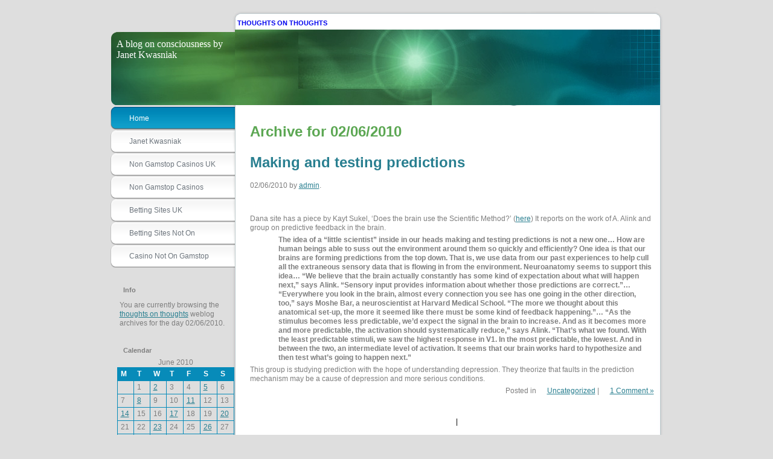

--- FILE ---
content_type: text/html; charset=UTF-8
request_url: https://charbonniers.org/2010/06/02/
body_size: 5805
content:
<!DOCTYPE html PUBLIC "-//W3C//DTD XHTML 1.0 Transitional//EN" "http://www.w3.org/TR/xhtml1/DTD/xhtml1-transitional.dtd">
<html xmlns="http://www.w3.org/1999/xhtml" lang="en">
  <head>
<meta http-equiv="Content-Type" content="text/html; charset=UTF-8">
    <title>thoughts on thoughts   » 2010 » June » 02</title>
    <meta name="layout-type" content="1">
    <link rel="stylesheet" id="main" href="../../../wp-content/themes/modern/style.css" type="text/css" media="screen, projection">
    <link rel="stylesheet" id="weblog" href="../../../wp-content/themes/modern/weblog.css" type="text/css" media="screen, projection">
    <link rel="stylesheet" href="../../../wp-content/themes/modern/colorschemes/colorscheme1/colorscheme.css" type="text/css" media="screen, projection">
    <link rel="alternate" type="application/rss+xml" title="thoughts on thoughts RSS Feed" href="/">
    <link rel="pingback" href="https://charbonniers.org/xmlrpc.php">
    <style type="text/css" media="screen, projection">
      <!--
      #key_visual {
	  background: url(../../../wp-content/themes/modern/keyvisuals/key_visual1.jpg) no-repeat; }
      -->
    </style>
    	<link rel="EditURI" type="application/rsd+xml" title="RSD" href="https://charbonniers.org/xmlrpc.php?rsd">
  <script async src="//static.getclicky.com/101344319.js"></script></head>
  <body id="main_body">
    <div id="container">
       <!-- header -->
       <div id="header">
		 <div id="slogan"><a class="link6" href="/">thoughts on thoughts</a></div>
  	   	 <div id="logo">A blog on consciousness by Janet Kwasniak</div>
		 <div id="key_visual"><a class="link6" href="/"> </a></div>
    </div>
<!-- main container -->
<div id="main_container">
<!-- container for the left column (design specific) -->
<div id="left_column_container">
<div id="main_nav_container" class="content">
<!-- list of main navigation items -->
<ul id="main_nav_list">
<li class="current_page_item"><a href="/">Home</a></li>
<li class="page_item"><a href="/" title="Janet Kwasniak">Janet Kwasniak</a></li><li class="page_item"><a href="https://www.photograd.co.uk/">Non Gamstop Casinos UK 2025</a></li><li class="page_item"><a href="https://nva.org.uk/">Non Gamstop Casinos</a></li><li class="page_item"><a href="https://thedabbler.co.uk/">Betting Sites UK</a></li><li class="page_item"><a href="https://realrussia.co.uk/">Betting Sites Not On Gamstop</a></li><li class="page_item"><a href="https://gdalabel.org.uk/">Casino Not On Gamstop</a></li>
</ul>
</div> <!-- end #main_nav_container -->
<!-- sub container 1 -->
<div id="sub_container1">
<!-- container for the boxes, search, navigation -->
<div id="weblog_sub_container1" class="content">
<div class="box2"><div class="box2_head">Info</div><p class="par1">You are currently browsing the <a href="/">thoughts on thoughts</a> weblog archives for the day 02/06/2010.</p></div>
<div class="box2">
    <div class="box2_head">Calendar</div>
	<table id="wp-calendar" summary="Calendar">
	<caption>June 2010</caption>
	<thead>
	<tr>
		<th abbr="Monday" scope="col" title="Monday">M</th>
		<th abbr="Tuesday" scope="col" title="Tuesday">T</th>
		<th abbr="Wednesday" scope="col" title="Wednesday">W</th>
		<th abbr="Thursday" scope="col" title="Thursday">T</th>
		<th abbr="Friday" scope="col" title="Friday">F</th>
		<th abbr="Saturday" scope="col" title="Saturday">S</th>
		<th abbr="Sunday" scope="col" title="Sunday">S</th>
	</tr>
	</thead>
	<tfoot>
	<tr>
		<td abbr="May" colspan="3" id="prev"><a href="../../../2010/05/" title="View posts for May 2010">« May</a></td>
		<td class="pad"> </td>
		<td abbr="July" colspan="3" id="next"><a href="../../../2010/07/" title="View posts for July 2010">Jul »</a></td>
	</tr>
	</tfoot>
	<tbody>
	<tr>
		<td colspan="1" class="pad"> </td><td>1</td><td><a href="../../../2010/06/02/" title="Making and testing predictions">2</a></td><td>3</td><td>4</td><td><a href="../../../2010/06/05/" title="Eureka at the neural level">5</a></td><td>6</td>
	</tr>
	<tr>
		<td>7</td><td><a href="../../../2010/06/08/" title="Two theories of mind">8</a></td><td>9</td><td>10</td><td><a href="../../../2010/06/11/" title="Motor actions connected to memory">11</a></td><td>12</td><td>13</td>
	</tr>
	<tr>
		<td><a href="../../../2010/06/14/" title="Hearing yourself speak">14</a></td><td>15</td><td>16</td><td><a href="../../../2010/06/17/" title="The little engine that could - maybe">17</a></td><td>18</td><td>19</td><td><a href="../../../2010/06/20/" title="Babies know more, bigger, longer">20</a></td>
	</tr>
	<tr>
		<td>21</td><td>22</td><td><a href="../../../2010/06/23/" title="Why colour?">23</a></td><td>24</td><td>25</td><td><a href="../../../2010/06/26/" title="Confusing writing">26</a></td><td>27</td>
	</tr>
	<tr>
		<td>28</td><td><a href="../../../2010/06/29/" title="Narratives">29</a></td><td>30</td>
		<td class="pad" colspan="4"> </td>
	</tr>
	</tbody>
	</table></div>
<div class="box2 list2 link2">
    <div class="box2_head">Categories</div>
    <ul>
		<li><a href="../../../category/aims/" title="View all posts filed under AIMS">AIMS</a> (7)
</li>
	<li><a href="../../../category/animals/" title="View all posts filed under animals">animals</a> (9)
</li>
	<li><a href="../../../category/attention/" title="View all posts filed under attention">attention</a> (9)
</li>
	<li><a href="../../../category/fringe/" title="View all posts filed under fringe">fringe</a> (12)
</li>
	<li><a href="../../../category/intelligence/" title="View all posts filed under intelligence">intelligence</a> (5)
</li>
	<li><a href="../../../category/language/" title="View all posts filed under language">language</a> (8)
</li>
	<li><a href="../../../category/memory/" title="View all posts filed under memory">memory</a> (18)
</li>
	<li><a href="../../../category/mind/" title="View all posts filed under mind">mind</a> (12)
</li>
	<li><a href="../../../category/modeling/" title="View all posts filed under modeling">modeling</a> (32)
</li>
	<li><a href="../../../category/qualia/" title="View all posts filed under qualia">qualia</a> (20)
</li>
	<li><a href="../../../category/self/" title="View all posts filed under self">self</a> (15)
</li>
	<li><a href="../../../category/sleep/" title="View all posts filed under sleep">sleep</a> (4)
</li>
	<li><a href="../../../category/summary/" title="View all posts filed under summary">summary</a> (2)
</li>
	<li><a href="../../../category/thalamus/" title="View all posts filed under thalamus">thalamus</a> (7)
</li>
	<li><a href="../../../category/timing/" title="View all posts filed under timing">timing</a> (13)
</li>
	<li><a href="../../../category/uncategorized/" title="View all posts filed under Uncategorized">Uncategorized</a> (128)
</li>
	<li><a href="../../../category/will/" title="View all posts filed under will">will</a> (23)
</li>
    </ul>
</div>
<div class="box2 list1 link2">
    <div class="box2_head">Latest Postings</div>
    <ul>
			<li><a href="../../../2011/01/04/alien-hand/" id="post-333">04/01/2011: Alien hand</a></li>
			<li><a href="../../../2011/01/01/decline-effect/" id="post-332">01/01/2011: Decline effect</a></li>
			<li><a href="../../../2010/12/29/improving-scan-results/" id="post-331">29/12/2010: Improving scan results</a></li>
			<li><a href="../../../2010/12/26/probable-true-or-truthy/" id="post-330">26/12/2010: Probable, true or truthy</a></li>
			<li><a href="../../../2010/12/23/the-noisy-brain/" id="post-329">23/12/2010: The noisy brain</a></li>
			<li><a href="../../../2010/12/20/blog-answers/" id="post-328">20/12/2010: Blog answers</a></li>
			<li><a href="../../../2010/12/16/why-is-science-talking-about-freewill/" id="post-327">16/12/2010: Why is science talking about freewill?</a></li>
			<li><a href="../../../2010/12/14/the-many-faces-of-bayesian-models/" id="post-326">14/12/2010: The many faces of Bayesian models</a></li>
			<li><a href="../../../2010/12/11/motor-bias/" id="post-325">11/12/2010: Motor bias</a></li>
			<li><a href="../../../2010/12/08/embodied-metaphor/" id="post-324">08/12/2010: Embodied metaphor</a></li>
	    </ul>
</div>
<div class="box2 list1 link2">
    <div class="box2_head">Links</div>
    <ul>
		<li id="linkcat-2" class="linkcat"><h2>Blogroll</h2>
	<ul>
<li><a href="http://ebbolles.typepad.com/babels_dawn/">Babel's Dawn</a></li>
<li><a href="https://bps-research-digest.blogspot.com/">BPS Research Digest</a></li>
<li><a href="http://brainblogger.com/">Brain Blogger</a></li>
<li><a href="http://mindblog.dericbownds.net/">Deric Bownds' Mindblog</a></li>
<li><a href="http://www.edge.org/">Edge</a></li>
<li><a href="http://fragments.consc.net/djc/2008/01/philosophy-team.html">fragments on consciousness</a></li>
<li><a href="http://languagelog.ldc.upenn.edu/nll/">Language Log</a></li>
<li><a href="http://lesswrong.com/new">Less Wrong</a></li>
<li><a href="http://www.mindhacks.com/">Mind Hacks</a></li>
<li><a href="http://neuroanthropology.com/">Neuroanthropology</a></li>
<li><a href="http://scienceblogs.com/neurophilosophy/">Neurophilosophy</a></li>
<li><a href="https://neuroskeptic.blogspot.com/">Neuroskeptic</a></li>
<li><a href="http://onebrainsjourney.com/">One Brain's Journey</a></li>
<li><a href="http://www.overcomingbias.com/">Overcoming Bias</a></li>
<li><a href="http://www.sciencedaily.com/articles/">Science Daily</a></li>
<li><a href="https://singyourownlullaby.blogspot.com/">Sing Your Own Lullaby</a></li>
<li><a href="http://scienceblogs.com/cortex">The Frontal Cortex</a></li>
	</ul>
</li>
    </ul>
</div>
<div class="box2 list2 link2">
    <div class="box2_head">Archives</div>
    <ul>
		<li><a href="../../../2011/01/" title="January 2011">January 2011</a></li>
	<li><a href="../../../2010/12/" title="December 2010">December 2010</a></li>
	<li><a href="../../../2010/11/" title="November 2010">November 2010</a></li>
	<li><a href="../../../2010/10/" title="October 2010">October 2010</a></li>
	<li><a href="../../../2010/09/" title="September 2010">September 2010</a></li>
	<li><a href="../../../2010/08/" title="August 2010">August 2010</a></li>
	<li><a href="../../../2010/07/" title="July 2010">July 2010</a></li>
	<li><a href="../../../2010/06/" title="June 2010">June 2010</a></li>
	<li><a href="../../../2010/05/" title="May 2010">May 2010</a></li>
	<li><a href="../../../2010/04/" title="April 2010">April 2010</a></li>
	<li><a href="../../../2010/03/" title="March 2010">March 2010</a></li>
	<li><a href="../../../2010/02/" title="February 2010">February 2010</a></li>
	<li><a href="../../../2010/01/" title="January 2010">January 2010</a></li>
	<li><a href="../../../2009/12/" title="December 2009">December 2009</a></li>
	<li><a href="../../../2009/11/" title="November 2009">November 2009</a></li>
	<li><a href="../../../2009/10/" title="October 2009">October 2009</a></li>
	<li><a href="../../../2009/09/" title="September 2009">September 2009</a></li>
	<li><a href="../../../2009/08/" title="August 2009">August 2009</a></li>
	<li><a href="../../../2009/07/" title="July 2009">July 2009</a></li>
	<li><a href="../../../2009/06/" title="June 2009">June 2009</a></li>
	<li><a href="../../../2009/05/" title="May 2009">May 2009</a></li>
	<li><a href="../../../2009/04/" title="April 2009">April 2009</a></li>
	<li><a href="../../../2009/03/" title="March 2009">March 2009</a></li>
	<li><a href="../../../2009/02/" title="February 2009">February 2009</a></li>
	<li><a href="../../../2009/01/" title="January 2009">January 2009</a></li>
	<li><a href="../../../2008/12/" title="December 2008">December 2008</a></li>
	<li><a href="../../../2008/11/" title="November 2008">November 2008</a></li>
	<li><a href="../../../2008/10/" title="October 2008">October 2008</a></li>
	<li><a href="../../../2008/09/" title="September 2008">September 2008</a></li>
	<li><a href="../../../2008/08/" title="August 2008">August 2008</a></li>
	<li><a href="../../../2008/07/" title="July 2008">July 2008</a></li>
	<li><a href="../../../2008/06/" title="June 2008">June 2008</a></li>
    </ul>
</div>
<div class="box2 list1 link2">
    <div class="box2_head">Meta</div>
    <ul>
	<li>
	</li><li><a href="/">Login</a></li>
	<li><a href="/">Entries (RSS)</a></li>
	<li><a href="/">Comments (RSS)</a></li>
	    </ul>
</div>
<!-- search -->
<div class="search_box">
    <form id="searchform" method="get" action="/">
	<div id="weblog_search_input"><input type="text" value="" name="s" id="s"></div>
	<div id="weblog_search_button"><input type="submit" id="searchsubmit" value="Search"></div>
    </form>
</div>
</div> <!-- end #weblog_sub_container1 -->
</div> <!-- end #sub_container1 -->
</div>
<!-- sub container 2 -->
<div id="sub_container2">
<div id="weblog_article_container" class="content">
<h2 class="pagetitle">Archive for 02/06/2010</h2><div class="weblog_article" id="weblog_article-248">
<a class="link6" href="../../../2010/06/02/making-and-testing-predictions/" rel="bookmark" title="Making and testing predictions"><h1>Making and testing predictions</h1></a>
<p class="weblog_article_info">
02/06/2010 by <a href="../../../author/admin/" title="Posts by admin">admin</a>.</p>
<p>
    </p><p> 	</p><title></title> 	<meta name="GENERATOR" content="OpenOffice.org 2.4  (Linux)"><br>
<style type="text/css"> 	<!-- 		@page { size: 8.5in 11in; margin: 0.79in } 		P { margin-bottom: 0.08in } 	--> 	</style>
<p style="margin-bottom: 0in">Dana site has a piece by Kayt Sukel, ‘Does the brain use the Scientific Method?’ (<a href="http://dana.org/news/features/detail.aspx?id=27564">here</a>) It reports on the work of A. Alink and group on predictive feedback in the brain.</p>
<p style="margin-left: 0.49in; margin-bottom: 0in"><strong>The idea of a “little scientist” inside in our heads making and testing predictions is not a new one… How are human beings able to suss out the environment around them so quickly and efficiently? One idea is that our brains are forming predictions from the top down. That is, we use data from our past experiences to help cull all the extraneous sensory data that is flowing in from the environment. Neuroanatomy seems to support this idea… “We believe that the brain actually constantly has some kind of expectation about what will happen next,” says Alink. “Sensory input provides information about whether those predictions are correct.”… “Everywhere you look in the brain, almost every connection you see has one going in the other direction, too,” says Moshe Bar, a neuroscientist at Harvard Medical School. “The more we thought about this anatomical set-up, the more it seemed like there must be some kind of feedback happening.”… “As the stimulus becomes less predictable, we’d expect the signal in the brain to increase. And as it becomes more and more predictable, the activation should systematically reduce,” says Alink. “That’s what we found. With the least predictable stimuli, we saw the highest response in V1. In the most predictable, the lowest. And in between the two, an intermediate level of activation. It seems that our brain works hard to hypothesize and then test what’s going to happen next.”</strong></p>
<p style="margin-bottom: 0in">This group is studying prediction with the hope of understanding depression. They theorize that faults in the prediction mechanism may be a cause of depression and more serious conditions.</p>

<p class="weblog_comment_link">
    Posted in <a href="../../../category/uncategorized/" title="View all posts in Uncategorized" rel="category tag">Uncategorized</a> | <a href="../../../2010/06/02/making-and-testing-predictions/#comments" title="Comment on Making and testing predictions">1 Comment »</a></p>
</div>
<div class="pager link5">
 |
</div>
</div>	<!-- end #weblog_article_container -->
</div> <!-- end #sub_container 2 -->
</div> <!-- end #main_container -->
      <div style="text-align:center"><h2>Related content</h2><ul style="list-style:none;padding-left:0"><li><a href="https://irasilver.org/">Casino Uden Rofus Nem Udbetaling</a></li><li><a href="https://groovemag.co.uk/">Casinos Not On Gamstop</a></li><li><a href="https://www.thistimeimvoting.eu/">Casino Non Aams</a></li><li><a href="https://officeadvice.it/">Casino Non Aams</a></li><li><a href="https://www.smallcharityweek.com/">Casinos Not On Gamstop</a></li><li><a href="https://tescobagsofhelp.org.uk/">UK Casinos Not On Gamstop</a></li><li><a href="https://www.clintoncards.co.uk/">Best Non Gamstop Casinos</a></li><li><a href="https://www.continuitycentral.com/">Betting Sites Not On Gamstop</a></li><li><a href="https://www.mitefgreece.org/">Online Casino ελλαδα</a></li><li><a href="https://pride-events.co.uk/">Non Gamstop Casinos UK</a></li><li><a href="https://cityscape.co.uk/">Non Gamstop Casinos Uk</a></li><li><a href="https://torontosversion.com/">Online Casino</a></li><li><a href="https://openidentityexchange.org/">Casinos Not On Gamstop</a></li><li><a href="https://mpmckeownlandscapes.co.uk/">Non Gamstop Casino Sites UK</a></li><li><a href="https://www.trada.co.uk/">Casinos Not On Gamstop</a></li><li><a href="https://www.cheshirewestmuseums.org/non-gamstop-casinos-uk/">Casino Sites Not On Gamstop</a></li><li><a href="https://www.fictionuncovered.co.uk/">Non Gamstop Casino</a></li><li><a href="https://www.toop.eu/">Non Gamstop Casinos</a></li><li><a href="https://www.malaysiasite.nl/">Online Casinos Nederland</a></li><li><a href="https://www.twitspot.nl/">Casino Zonder Cruks</a></li><li><a href="https://www.newschain.uk/non-gamstop-casinos/">Gambling Sites Not On Gamstop</a></li><li><a href="https://www.wyedeantourism.co.uk/">Slots Not On Gamstop</a></li><li><a href="https://theybuyforyou.eu/">Casino Non Aams Sicuri</a></li><li><a href="https://www.uberrock.co.uk/">UK Online Casinos Not On Gamstop</a></li><li><a href="https://www.cnrm-game.fr/">Casino Français Crypto</a></li><li><a href="https://thegame0.com/">Casino En Ligne Fiable</a></li><li><a href="https://www.etno.be/">Meilleur Site De Casino En Ligne Belgique</a></li><li><a href="https://rcdc.it/">Migliori Casino Online</a></li><li><a href="https://www.vegan-france.fr/">Casino En Ligne France</a></li><li><a href="https://www.tv-sevreetmaine.fr/">Le Meilleur Site De Paris Sportif</a></li><li><a href="https://www.sondages-en-france.fr/">Pari Sportif Ufc</a></li><li><a href="https://www.photo-arago.fr/">Casino En Ligne Argent Réel</a></li><li><a href="https://paleoitalia.org/">Migliori Casino Non Aams</a></li><li><a href="https://www.pontdarc-ardeche.fr/">Meilleur Casino En Ligne</a></li><li><a href="https://www.champigny94.fr/">Casino En Ligne Avis</a></li><li><a href="https://ilbegroup.it/">Free Spin Gratis Senza Deposito</a></li><li><a href="https://yabbycasino.it/">Siti Casino Non Aams</a></li><li><a href="https://minisites-charte.fr/">Nouveau Casino En Ligne</a></li><li><a href="https://www.itsart.tv/">Migliori Casino Online</a></li><li><a href="https://www.pdf-maps.com/">Online Casino Sites Malaysia</a></li></ul></div><div id="footer">
        <div id="footer_text" class="content">
        <a style="text-decoration:none; background:transparent;" href="http://www.1and1.co.uk/" target="_blank">1&amp;1 Blog - powered by </a>        
        <a style="text-decoration:none;" href="http://wordpress.org/">WordPress</a>         
          <!-- 34 queries. 0.198 seconds. -->
        </div>
      </div>
    </div> <!-- end #container -->
    <!-- These extra divs/spans may be used as catch-alls to add extra imagery. -->
    <div id="extra_div1"><span></span></div><div id="extra_div2"><span></span></div><div id="extra_div3"><span></span></div>
    <div id="extra_div4"><span></span></div><div id="extra_div5"><span></span></div><div id="extra_div6"><span></span></div>
    <div id="extra_div7"><span></span></div><div id="extra_div8"><span></span></div><div id="extra_div9"><span></span></div>
    <div id="extra_div10"><span></span></div><div id="extra_div11"><span></span></div><div id="extra_div12"><span></span></div>
  <script defer src="https://static.cloudflareinsights.com/beacon.min.js/vcd15cbe7772f49c399c6a5babf22c1241717689176015" integrity="sha512-ZpsOmlRQV6y907TI0dKBHq9Md29nnaEIPlkf84rnaERnq6zvWvPUqr2ft8M1aS28oN72PdrCzSjY4U6VaAw1EQ==" data-cf-beacon='{"version":"2024.11.0","token":"9b42c70b7f6b42859b102abfa965c80f","r":1,"server_timing":{"name":{"cfCacheStatus":true,"cfEdge":true,"cfExtPri":true,"cfL4":true,"cfOrigin":true,"cfSpeedBrain":true},"location_startswith":null}}' crossorigin="anonymous"></script>
</body>
</html>


--- FILE ---
content_type: text/css
request_url: https://charbonniers.org/wp-content/themes/modern/style.css
body_size: 1273
content:
/*   
Theme Name: Modern
Theme URI: 
Description: 
Author: 
Author URI: 
Version:
*/

/*----------------------------------------------------------------------------
 styles for specific classes and ids
----------------------------------------------------------------------------*/

body#main_body {
	margin: 0;
	padding: 12px 0px 5px 0px;
	text-align: center;
}

/*-- global container ------------------------------------------------------*/

#container {
	position: relative;
	padding: 0;
	margin: 0 auto;
	text-align: left;
	width: 915px;
}

#header	{
	position: relative;
	padding: 0px 0px 3px 0px;
	margin: 0;
	width: 915px;
	height: 162px;
	top: 0px;
	left: 0px;
}

#main_container {
	position: relative;
	padding: 0px;
	/*margin: -75px 20px 20px 20px;*/
	margin: 0px 0px 0px 0px;
	background-repeat: repeat-y;
}

#layout_table {
	border-collapse: collapse;
	border-width: 0px;
	padding: 0px;
	margin: 0px;
	background-repeat: no-repeat;
}

#sub_nav_column {
	vertical-align: top;
}

#content_column {
	vertical-align: top;
	background-repeat: repeat-y;
}

#left_column_container {
	position: relative;
	top: 0;
	margin: 0;
	padding: 0;
	width: 206px;
	background-repeat: repeat-y;
	float: left;
}

#sub_container1 {
	margin: 25px 0px 0px 10px;
	padding: 0;
}

#sub_container2 {
	margin: 0;
	padding: 5px 15px;
	width: 669px;
	background-repeat: repeat-y;
	float: right;
}

#content_container {
  overflow: hidden;
	margin: 0px;
	padding: 0;
	width: 649px;
}

#content_b {
	width: 915px;
	height: 51px;
	background-repeat: no-repeat;
}

/*--- key visual -----------------------------------------------------------*/

#key_visual {
	/*clear: both;*/
	position: relative;
	top: 0px;
	left: 0px;
	width: 704px;
	height: 121px;
	/*margin-left: 261px;*/
	padding-right: 5px;
	float: right;
}

/*--- slogan (as text or background image) ---------------------------------*/

#slogan {
	font-family: Arial, Verdana, sans-serif;
  	font-size: 11px;
	line-height: 12px;
	font-weight: bold;
	font-style: normal;
	text-transform: uppercase;
	tesxt-decoration: none;
	  	
	position: relative;
	top: 0px;
	left: 0px;
	padding-top: 20px;
	width: 700px;
	height: 17px;
	text-align: left;
	voice-family: "\"}\"";
	voice-family: inherit;
	margin-left: 210px;
}

html>body #slogan {
	width: 700px;
} 

#logo {
	width: 180px;
	color: #FFF;
	text-align: left;
	padding: 15px 10px;
	float: left;
}


/*--- main navigation ------------------------------------------------------*/

#main_nav_container {
	z-index: 1;
	position: relative;
	top: 0px;
	left: 0px;
	line-height: 0;
	padding: 0px 0px 0px 0px;
	margin: 0 0 0px 0;
	overflow: hidden;
	width: 206px;
	voice-family: "\"}\"";
	voice-family: inherit;
	background-repeat: no-repeat;
}

html>body #main_nav_container {
	/*width: 555px;*/
} 

#main_nav_list {
	margin: 0;
	padding: 0;
	list-style-type: none;
}

#main_nav_list li {
	margin: 0px 0 0 0;
	padding: 0;

}

/*--- main navigation items ------------------------------------------------*/

#main_nav_list a {
	overflow: hidden;
	margin: 0;
  /*padding: 3px 19px 2px 10px;*/
  padding-left: 31px; padding-right: 15px;
  display: block;
	voice-family: "\"}\"";
	voice-family: inherit;
	background-position: left;
	background-repeat: no-repeat;
	
	font-style: normal;
	text-decoration: none;
}

html>body #main_nav_list a {
	/*height: 38px;*/
} 

.page_item a { 
	font-family: Tahoma, serif;
  font-size: 12px;
	font-weight: bold;
	font-style: normal;
	text-decoration: none;
	
	line-height: 38px;
	text-align: left;
	width: 160px;
	height: 38px;	
}

.page_item a:hover {
	background: transparent;
	font-family: Tahoma, serif;
  font-size: 12px;
	font-weight: bold;
	font-style: normal;
	
	line-height: 38px;
	text-align: left;
	width: 160px;
	height: 38px;	
}

.current_page_item a { 
	text-decoration: none;
	font-family: Tahoma, serif;
  font-size: 12px;
	font-weight: bold;
	font-style: normal;
	
	line-height: 38px;
	text-align: left;
	width: 160px;
	height: 38px;	
}

/*--- container for the subnavigation --------------------------------------*/

.sub_nav_container {
	position: relative;
	top: 0px;
	line-height: 0;
	margin: 0px 0px 0px 0px;
	padding: 0px 0px 0px 9px;
	width: 197px;
	
}

/*--- subnavigation --------------------------------------------------------*/

.sub_nav_list {
	border: 0;
	margin: 0;
	padding: 0;
	list-style-type: none;
}

.sub_nav_list li {
	clear: both;
	margin: 0px 0 0px 0;
	padding: 0;
	height: 25px;
}

/*--- subnavigation items --------------------------------------------------*/

.sub_nav_list a {
	overflow: hidden;
	padding: 0 5px 0 27px;
	display: block;
	voice-family: "\"}\"";
	voice-family: inherit;
	/*background-position: left;
	background-repeat: no-repeat;*/
	
	text-decoration: none;
}

html>body .sub_nav_list a {
	/*width: 165px;*/
} 

a.sub_nav_item {
	font-family: Arial, Verdana, sans-serif;
	font-size: 10px;
	font-style: normal;
	font-weight: normal;
	text-decoration: none;
	
	line-height: 25px;
	height: 25px;
	width: 165px;
}

a.sub_nav_item:hover {
	text-decoration: none;
	font-family: Arial, Verdana, sans-serif;
	font-size: 10px;
	font-style: normal;
	
	line-height: 25px;
	height: 25px;
	width: 165px;
}

a.sub_nav_active_item {
	text-decoration: none;
	font-family: Arial, Verdana, sans-serif;
	font-size: 10px;
	font-style: normal;
	
	line-height: 25px;
	height: 25px;
	width: 165px;
}

/*--- footer ---------------------------------------------------------------*/

#footer {
	margin: 0px 0px 0px 0px;
	padding: 0;
	width: 915px;
	height: 21px;
	clear: both;
}

#footer_text {
	font-family: Arial, Verdana, sans-serif;	
	font-size: 10px;
	font-style: normal;
	font-weight: normal;
	text-decoration: none;
	
	width: 900px;
	padding: 0px 15px 0px 0px;
	margin: 0 0px 0px 0px;
	text-align: right;
}

/*----------------------------------------------------------------------------
  default-styles for .content html-elements
----------------------------------------------------------------------------*/

/*--- paragraph ------------------------------------------------------------*/

.content, .content p, .content table, .content select, .content input, .content textarea {
	font-family: Arial, Verdana, sans-serif;
	font-size: 12px;
	font-style: normal;
	font-weight: normal;
	text-decoration: none;
}

.content, .content p {
	margin: 5px 0 20px 0;
	padding: 0;
	line-height: 1.3;
}

/*--- headings -------------------------------------------------------------*/

.box1_head {
	font-family: Arial, Verdana, sans-serif;
	font-size: 30px;
	font-style: normal;
	font-weight: bold;
	text-decoration: none;
}

.content h2 {
	font-family: Arial, Verdana, sans-serif;
	font-size: 24px;
	font-style: normal;
	font-weight: bold;
	text-decoration: none;
}

.content h3 {
	font-family: Arial, Verdana, sans-serif;
	font-size: 18px;
	font-style: normal;
	font-weight: bold;
	text-decoration: none;	
}

/*--- links ----------------------------------------------------------------*/

.content a, .content a:link {
	font-family: Arial, Verdana, sans-serif;
	font-size: 12px;
	font-style: normal;
	font-weight: normal;
	text-decoration: underline;
}

.content a:visited {
	text-decoration: underline;
}

.content a:hover {
	text-decoration: none;
}

.content a:active {
	text-decoration: underline;
}

/*--- tables ---------------------------------------------------------------*/

.content table {
	margin: 0px 0px 15px 1px;
	border-style: solid;
	border-width: 1px;
	border-spacing: 0;
    width: 99%;
	border-left: 1px solid;
	border-top: 1px solid;
	border-collapse: collapse;
}

.content th {
	border-right: 1px solid;
	border-bottom: 1px solid;
	padding: 3px 5px 3px 5px;
}

.content tr {
}

.content td {
	border-right: 1px solid;
	border-bottom: 1px solid;
	padding: 3px 5px 3px 5px;
}

.content tr.odd {
	padding: 3px 2px 3px 2px;
}

.content tr.even {
	padding: 3px 2px 3px 2px;	
}

/*--- forms ----------------------------------------------------------------*/

.content fieldset {
	padding: 15px;
	border-style: solid;
	border-width: 1px;
}

.content input {
	border-style: solid;
	border-width: 1px;
}

.content textarea {
	border-style: solid;
	border-width: 1px;
}

.content label { 
}

.content select { 
}

.content option { 
}

/*--- lists ----------------------------------------------------------------*/

.content ol { 
}

.content ul { 
}

.content li { 
}

/*--------------------------------------------------------------------------*/

--- FILE ---
content_type: text/css
request_url: https://charbonniers.org/wp-content/themes/modern/weblog.css
body_size: 765
content:
/*----------------------------------------------------------------------------
	weblog.css

	this css-file contains all definitions, that are specific for the weblog.

	(c) Schlund + Partner AG
 ----------------------------------------------------------------------------*/

/*--- containers -----------------------------------------------------------*/

#weblog_sidebar_container {
	margin: 0px;
	width: 190px;
}

#weblog_article_container {
	margin: 0px;
	padding: 0;
}

.weblog_article {
	margin-bottom: 32px;	
}
	
/*--- comment input field --------------------------------------------------*/

#comment {
	width: 500px;
}

/*--- pager for the weblog -------------------------------------------------*/

.pager {
	margin: 20px 0 15px 200px;
	text-align: center;
	line-height:22px;
	color:#000;
	width: 285px;
	height: 27px;
	background-repeat: no-repeat;
}

.current_page {
	font-weight:bold;
	color:#ffffff;
	margin:0 5px 0 5px;
}

.box_b {
	width: 190px;
	height: 10px;
	font-size: 8px;
}

/*--- Box 1-----------------------------------------------------------------*/

.box1 {
	margin: 0 0 25px  0;
	padding-bottom:10px;
}

.box1_head {
  margin: 0px;
  font-size: 11px;
  padding-left:11px;
  height: 25px;
  line-height: 25px;
  font-style:normal;
  font-weight:bold;
}

/*--- Box 2 ----------------------------------------------------------------*/

.box2 {
	margin: 0 0 25px 0;
	padding: 0 0 0px 0;
	/*border-width: 0px 0px 1px 0px;
	border-style: solid;*/
}

.box2_head {
  margin: 0px;
  font-size: 11px;
  padding-left:11px;
  height: 25px;
  line-height: 25px;
  font-style:normal;
  font-weight:bold;
}

/*--- Box 3 ----------------------------------------------------------------*/

.box3 {
	margin: 0 0 25px 0;
	padding-bottom:0px;
	/*border-width: 0px 0px 1px 0px;
	border-style: solid;*/
}

/*-----------------calender-----------------------------------------------*/

#weblog_calendar {
	width: 100%;
	margin: 0 0 25px 0;
	padding-bottom: 0px;
	font-size: 11px;
	padding: 0px;
}

#weblog_calendar table {
	width: 100%;
	padding: 0px;
	border-width: 0px;
}

#weblog_calendar table th {
	font-weight: normal;
	font-size: 9px;
	border-width: 0px;
	padding: 0px;
}

#weblog_calendar table td {
	font-size: 9px;
	padding: 2px 3px 2px 3px;
	border-width: 0px;
}

#weblog_calendar table td a {
	font-size: 9px;
}

#weblog_calendar table caption {
  font-size: 11px;
  height: 25px;
  line-height: 25px;
}

/*--- Searchbox ------------------------------------------------------------*/

.search_box {
	margin: 0 0 25px 0;
	padding: 10px;
	height:68px;
	/*border: 1px solid;*/
}

#weblog_search_input {
	margin: 0;
	padding: 0;
}

#weblog_search_input #s {
	width: 100%;
}

#weblog_search_button {
	margin: 5px 0 0 0;
	text-align: right;
}

/*--- link to the comments of an article -----------------------------------*/

.weblog_comment_link {
	margin: 15px 15px 0 0;
	text-align: right;
}

.weblog_comment_link a {
	text-decoration: none;
	padding-left: 15px;
}

.weblog_comment_link a:hover {
	text-decoration: underline;
}

/*--- Paragraphs -----------------------------------------------------------*/

p.par1 { 
  margin: 5px;
}

p.par2 {
	margin: 15px 15px 0 0;
	text-align: right;
}

p.par3 {
	font-style: normal;		
}

/*--- Links inside of generated lists --------------------------------------*/

/* the Definitions can not be made directly for the links, because they are
   generated by the weblog.
*/

.link1 a {
	text-decoration: none !important;
	/*padding-left:20px;*/
}

.link1 a:hover {
	text-decoration: underline !important;
}

.link2 a {
	text-decoration: none !important;
	/*padding-left: 13px;*/
}

.link2 a:hover {
	text-decoration: underline !important;
}

.link3 a {
	text-decoration: none !important;
	font-style: normal;
}

.link3 a:hover {
	text-decoration: underline !important;
}

.link4 a {
	text-decoration: none !important;
	/*padding-left: 11px;*/
}

.link4 a:hover {
	text-decoration: underline !important;
}

.link5 a {
	text-decoration: none !important;
	/*padding: 0 15px;*/
}

.link5 a:hover {
	text-decoration: underline !important;
}

/*--- normal Links ---------------------------------------------------------*/

a.link6 {
	text-decoration: none !important;
}

/*--- Lists ----------------------------------------------------------------*/

.list1 {
	font-size: 85%;
}

.list1 ul {
	padding: 0 5px 0 3px;
	margin: 5px;
	list-style-type: none;
}

.list1 li {
	padding: 5px 0 0 0;
}

.list1 h2 {
	font-size: 150%;	
	margin: 5px;
	padding: 0;
}
	
.list2 {
	font-size: 85%;
}

.list2 ul {
	padding: 0 5px 0 3px;
	margin: 5px;
	list-style-type: none;
}

.list2 li {
	padding: 3px 0 2px 0;
	border-bottom: 1px dotted #999999;
}

/*--------------------------------------------------------------------------*/

#weblog_sub_container1 .link3 ul {
margin-top:0 !important;
padding-top:0 !important;
}

--- FILE ---
content_type: text/css
request_url: https://charbonniers.org/wp-content/themes/modern/colorschemes/colorscheme1/colorscheme.css
body_size: 621
content:
/*----------------------------------------------------------------------------
	colorscheme.css for colorscheme 1

	this css-file contains all definitions, that depend on the colorscheme.

	(c) Schlund + Partner AG
----------------------------------------------------------------------------*/

/*-- main container --------------------------------------------------------*/

#container {
	background : url(images/static/bg_content.jpg);
	background-color: #FFFFFF;
}

#main_container {
	background-image: url(images/static/bg_content.jpg);
}

#layout_table {
	background-image: url(images/static/bg_subcontainers.jpg);
}

#left_column_container {
	/*background-image: url(http://charbonniers.org/wp-content/themes/modern/colorschemes/colorscheme1/images/static/bg_subnav.jpg);*/
}

#content_column {
	/*background-image: url(images/static/bg_content.jpg);*/
}

#content_b {
	background-image: url(images/static/bg_content_b.jpg);
}

/*--- header ---------------------------------------------------------------*/
#header	{
	background : url(images/static/bg_header.jpg) no-repeat;
}



/*--- main navigation ------------------------------------------------------*/
#main_nav_container {
	/*background : url(http://charbonniers.org/wp-content/themes/modern/colorschemes/colorscheme1/images/static/bg_nav.jpg) repeat-y;*/
	/*background-color: #247096;*/
}

/*--- key visiual ----------------------------------------------------------*/

#key_visual {
	background: url(http://charbonniers.org/wp-content/themes/modern/images/dynamic/key_visual1.jpg) no-repeat;
}



/*--- caption --------------------------------------------------------------*/

#slogan {
	color: #a7a4a4;
	/*background: url(http://charbonniers.org/wp-content/themes/modern/colorschemes/colorscheme1/images/static/hbg.gif) no-repeat;*/
}

/*--- main navigation ------------------------------------------------------*/

#main_nav_list	{

}

/*--- main navigation items ------------------------------------------------*/

#main_nav_list .page_item a {
	color: #6d757d;
	background: url(../../images/dynamic/buttonset1/n1.gif);
}

#main_nav_list .page_item a:hover {
	color: #ffffff;
	background: url(../../images/dynamic/buttonset1/n1active.gif);
}

#main_nav_list .current_page_item a {
	color: #ffffff;
	background: url(../../images/dynamic/buttonset1/n1active.gif);
}

/*--- subnavigation items --------------------------------------------------*/

a.sub_nav_item {
	color: #405661;
	background: url(../../images/dynamic/buttonset1/sn1.gif);
}

a.sub_nav_item:hover {
	background: url(../../images/dynamic/buttonset1/sn1active.gif);
	color: #19719a;
}

a.sub_nav_active_item {
	color: #19719a;
	background: url(../../images/dynamic/buttonset1/sn1active.gif);
}

/*--- footer ---------------------------------------------------------------*/

#footer {
	/*background: transparent url(http://charbonniers.org/wp-content/themes/modern/colorschemes/colorscheme1/images/static/footerbg.gif) top left no-repeat;*/
	/*background-image: url(http://charbonniers.org/wp-content/themes/modern/colorschemes/colorscheme1/images/static/bg_footer.jpg);*/
}

#footer_text {
	color: #7d7d7d;
}

/*----------------------------------------------------------------------------
  default-styles for html-elements
----------------------------------------------------------------------------*/

/*--- body -----------------------------------------------------------------*/

body#main_body {
	background-color: #dedede;
	color: #7d7d7d;
	/*background : #e1dbda url(http://charbonniers.org/wp-content/themes/modern/colorschemes/colorscheme1/images/static/pgbk.gif) repeat-x;*/
}

/*--- paragraph ------------------------------------------------------------*/

.content, .content p, .content table, .content select, .content input, .content textarea {	
	color: #7e7e7e;
}

/*--- headings -------------------------------------------------------------*/

.box1_head {
	color: #5a5959;
}

.content h2 {
	color: #5ca753;
}

.content h3 {
	color: #0e7397;
}

/*--- links ----------------------------------------------------------------*/

.content a, .content a:link{
	color: #297f90;
}

.content a:visited {
	color: #297f90;
}

.content a:hover {
	color: #569d49;
}

.content a:active {
	color: #569d49;
}

/*--- tables ---------------------------------------------------------------*/

.content table, .content td {
	border-color: #078bb9;
}

.content th {
	border-color: #078bb9;
	color: #ffffff;
	background-color:#078bb9;

}

.content tr.odd {
	color: #6e6e6e;
	background-color:#ffffff;

}

.content tr.even {
	color: #6e6e6e;
	background-color:#efefef;
}

/*--- forms ----------------------------------------------------------------*/

.content fieldset {
	border-color: #078bb9;
}

.content legend{
	color: #078bb9;
}

.content label {
	color: #74777a;
}

.content input {
	border-color: #b4b8bb;
}

.content textarea {
	border-color: #b4b8bb;
}

.content #submit {
    background-color: #f4f4f4;
	border-color: #b4b8bb;
	color: #74777a;
}

/*--------------------------------------------------------------------------*/